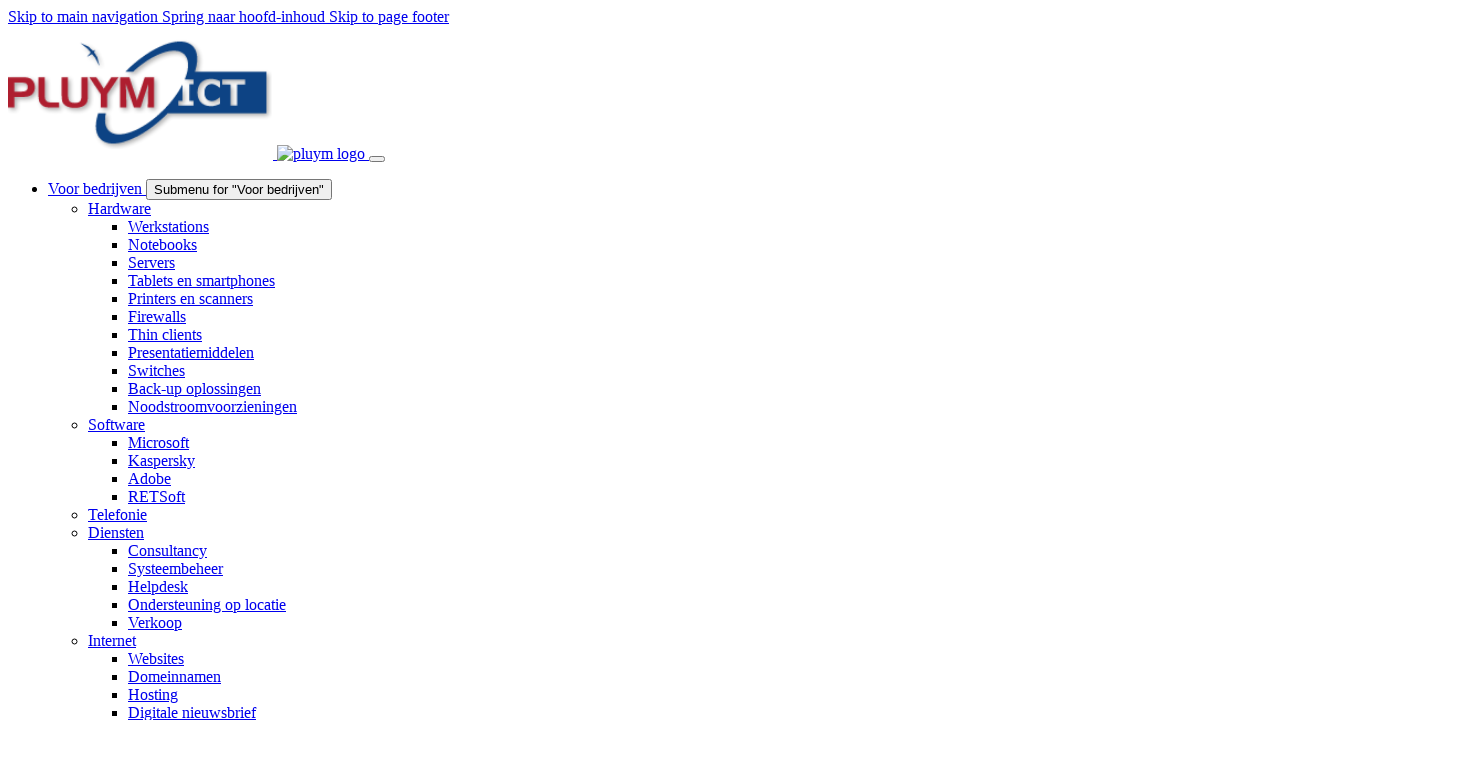

--- FILE ---
content_type: text/html; charset=utf-8
request_url: https://www.pluym.com/voor-particulieren/producten-van-apple
body_size: 7556
content:
<!DOCTYPE html>
<html lang="nl" dir="ltr" class="no-js">
<head>
    <meta charset="utf-8">

<!-- 
	Deze website is ontwikkeld door Pluym ICT
	  
	Drieschouwen Zuid 8, 4571 RW Axel, Nederland
	https://www.pluym.com | info@pluym.com

	This website is powered by TYPO3 - inspiring people to share!
	TYPO3 is a free open source Content Management Framework initially created by Kasper Skaarhoj and licensed under GNU/GPL.
	TYPO3 is copyright 1998-2026 of Kasper Skaarhoj. Extensions are copyright of their respective owners.
	Information and contribution at https://typo3.org/
-->

<link rel="icon" href="/fileadmin/template/images/favicon.png" type="image/png">
<title>Producten van Apple</title>
<meta name="generator" content="TYPO3 CMS">
<meta name="viewport" content="width=device-width, initial-scale=1, minimum-scale=1">
<meta name="robots" content="index,follow">
<meta name="description" content="Pluym ICT Axel">
<meta name="keywords" content="pluym,ict,axel,it,computers,netwerk,reseller,service">
<meta name="mobile-web-app-capable" content="no">
<meta name="google" content="notranslate">

<link rel="stylesheet" href="https://fonts.googleapis.com/css?display=swap&amp;family=Source Sans Pro:300,400,700" media="all">
<link rel="stylesheet" href="/typo3temp/assets/compressed/merged-1739bc572f5573e01366bfd37e8dd4df-b4d00c2c6f900001b05c0b4fc73e9f4a.css?1768833382" media="all">

<link rel="stylesheet" href="/typo3temp/assets/compressed/merged-f25b2c78169ce02d607113b543c84ecf-c2c6cd91fa88fe22cfbaef84c16c2ea6.css?1769075513" media="all">



<script src="//code.jquery.com/jquery-3.7.1.min.js" type="text/javascript" integrity="sha512-v2CJ7UaYy4JwqLDIrZUI/4hqeoQieOmAZNXBeQyjo21dadnwR+8ZaIJVT8EE2iyI61OV8e6M8PP2/4hpQINQ/g==" crossorigin="anonymous"></script>
<script>window.jQuery || document.write('<script src="/typo3conf/ext/lib_jquery/Resources/Public/Vendor/jQuery/jquery-3.7.1.min.js" type="text/javascript"><\/script>')</script>


<script src="/typo3temp/assets/compressed/merged-962465453b8ab2335ea25503df064620-638f71c8a410490a88455bb5cb253485.js?1768833382"></script>



            <!-- Google Analytics -->
            <script async src="https://www.googletagmanager.com/gtag/js?id=G-8NS0Q18TWJ"></script>
            <script>
                window.dataLayer = window.dataLayer || [];
                function gtag(){dataLayer.push(arguments);}
                gtag('js', new Date());

                gtag('config', 'G-8NS0Q18TWJ');
            </script>
            <!-- Google Analytics End -->
<link rel="canonical" href="https://www.pluym.com/voor-particulieren/producten-van-apple">

</head>
<body id="p300" class="page-300 pagelevel-2 language-0 backendlayout-subnavigation_left layout-default">

<div id="top"></div>
<div class="body-bg body-bg-top">

    



    

<div id="cookieconsent">
    <span data-cookieconsent-setting="cookie.expiryDays" data-cookieconsent-value="365"></span>
    <span data-cookieconsent-setting="content.header" data-cookieconsent-value="Deze website gebruikt cookies!"></span>
    <span data-cookieconsent-setting="content.message" data-cookieconsent-value="Deze website gebruikt cookies om u te verzekeren van de beste ervaring van onze website."></span>
    <span data-cookieconsent-setting="content.dismiss" data-cookieconsent-value="Begrepen!"></span>
    <span data-cookieconsent-setting="content.allow" data-cookieconsent-value="Cookies toestaan"></span>
    <span data-cookieconsent-setting="content.deny" data-cookieconsent-value="Afwijzen"></span>
    <span data-cookieconsent-setting="content.link" data-cookieconsent-value="Meer informatie"></span>
    <span data-cookieconsent-setting="content.href" data-cookieconsent-value="/ons-bedrijf/cookieverklaring"></span>
    <span data-cookieconsent-setting="layout" data-cookieconsent-value="basic"></span>
    <span data-cookieconsent-setting="type" data-cookieconsent-value="info"></span>
    <span data-cookieconsent-setting="position" data-cookieconsent-value="bottom"></span>
    <span data-cookieconsent-setting="revokable" data-cookieconsent-value="1"></span>
    <span data-cookieconsent-setting="static" data-cookieconsent-value=""></span>
    <span data-cookieconsent-setting="location" data-cookieconsent-value=""></span>
    <span data-cookieconsent-setting="law.countryCode" data-cookieconsent-value=""></span>
    <span data-cookieconsent-setting="law.regionalLaw" data-cookieconsent-value="1"></span>
</div>



    

    
        <a class="visually-hidden-focusable page-skip-link" href="#mainnavigation">
            <span>Skip to main navigation</span>
        </a>
    
        <a class="visually-hidden-focusable page-skip-link" href="#page-content">
            <span>Spring naar hoofd-inhoud</span>
        </a>
    
        <a class="visually-hidden-focusable page-skip-link" href="#page-footer">
            <span>Skip to page footer</span>
        </a>
    




    




<header id="page-header" class="bp-page-header navbar navbar-mainnavigation navbar-default navbar-has-image navbar-top navbar-fixed-top">
    <div class="container container-mainnavigation">
        
<a class="navbar-brand navbar-brand-image" href="/welkom">
    
            <img class="navbar-brand-logo-normal" src="/fileadmin/weblogo.png" alt="pluym logo" height="133px" width="265px">
            
                <img class="navbar-brand-logo-inverted" src="/typo3conf/ext/bootstrap_package/Resources/Public/Images/BootstrapPackageInverted.svg" alt="pluym logo" height="133px" width="265px">
            
        
</a>


        
            
<button class="navbar-toggler collapsed" type="button" data-bs-toggle="collapse" data-bs-target="#mainnavigation" aria-controls="mainnavigation" aria-expanded="false" aria-label="Toggle navigation">
    <span class="navbar-toggler-icon"></span>
</button>


            <nav aria-label="Main navigation" id="mainnavigation" class="collapse navbar-collapse">
                



                

    <ul class="navbar-nav">
        
            

                    
                    
                        
                            
                        
                    
                        
                            
                        
                    
                        
                    
                        
                            
                        
                    
                        
                            
                        
                    
                    <li class="nav-item nav-style-mega">
                        <a
                            id="nav-item-248"
                            href="/voor-bedrijven"
                            class="nav-link nav-link-main"
                            
                            
                            aria-current="false"
                            >
                            
                            <span class="nav-link-text">
                                Voor bedrijven
                                
                            </span>
                        </a>
                        
                            <button
                                type="button"
                                id="nav-toggle-248"
                                class="nav-link nav-link-toggle"
                                data-bs-toggle="dropdown"
                                data-bs-display="static"
                                aria-haspopup="true"
                                aria-expanded="false"
                                >
                                <span class="nav-link-indicator" aria-hidden="true"></span>
                                <span class="nav-link-text visually-hidden">Submenu for "Voor bedrijven"</span>
                            </button>
                        
                        <div class="dropdown-menu dropdown-menu-mega">
                            
    
        <ul class="dropdown-nav" data-level="2">
            
            
                
                        <li class="nav-item">
                            <a class="nav-link nav-link-dropdown" href="/voor-bedrijven/hardware" title="Hardware">
                                
                                <span class="nav-link-text">
                                    Hardware
                                    
                                </span>
                            </a>
                            
    
        <ul class="dropdown-nav" data-level="3">
            
            
                
                        <li class="nav-item">
                            <a class="nav-link nav-link-dropdown" href="/voor-bedrijven/hardware/werkstations" title="Werkstations">
                                
                                <span class="nav-link-text">
                                    Werkstations
                                    
                                </span>
                            </a>
                            
    

                        </li>
                    
            
                
                        <li class="nav-item">
                            <a class="nav-link nav-link-dropdown" href="/voor-bedrijven/hardware/notebooks" title="Notebooks">
                                
                                <span class="nav-link-text">
                                    Notebooks
                                    
                                </span>
                            </a>
                            
    

                        </li>
                    
            
                
                        <li class="nav-item">
                            <a class="nav-link nav-link-dropdown" href="/voor-bedrijven/hardware/servers" title="Servers">
                                
                                <span class="nav-link-text">
                                    Servers
                                    
                                </span>
                            </a>
                            
    

                        </li>
                    
            
                
                        <li class="nav-item">
                            <a class="nav-link nav-link-dropdown" href="/voor-bedrijven/hardware/tablets-/-smartphones" title="Tablets en smartphones">
                                
                                <span class="nav-link-text">
                                    Tablets en smartphones
                                    
                                </span>
                            </a>
                            
    

                        </li>
                    
            
                
                        <li class="nav-item">
                            <a class="nav-link nav-link-dropdown" href="/voor-bedrijven/hardware/printers-en-multifunctionals" title="Printers en scanners">
                                
                                <span class="nav-link-text">
                                    Printers en scanners
                                    
                                </span>
                            </a>
                            
    

                        </li>
                    
            
                
                        <li class="nav-item">
                            <a class="nav-link nav-link-dropdown" href="/voor-bedrijven/hardware/firewalls" title="Firewalls">
                                
                                <span class="nav-link-text">
                                    Firewalls
                                    
                                </span>
                            </a>
                            
    

                        </li>
                    
            
                
                        <li class="nav-item">
                            <a class="nav-link nav-link-dropdown" href="/voor-bedrijven/hardware/thin-clients" title="Thin clients">
                                
                                <span class="nav-link-text">
                                    Thin clients
                                    
                                </span>
                            </a>
                            
    

                        </li>
                    
            
                
                        <li class="nav-item">
                            <a class="nav-link nav-link-dropdown" href="/voor-bedrijven/hardware/presentatiemiddelen" title="Presentatiemiddelen">
                                
                                <span class="nav-link-text">
                                    Presentatiemiddelen
                                    
                                </span>
                            </a>
                            
    

                        </li>
                    
            
                
                        <li class="nav-item">
                            <a class="nav-link nav-link-dropdown" href="/voor-bedrijven/hardware/switches" title="Switches">
                                
                                <span class="nav-link-text">
                                    Switches
                                    
                                </span>
                            </a>
                            
    

                        </li>
                    
            
                
                        <li class="nav-item">
                            <a class="nav-link nav-link-dropdown" href="/voor-bedrijven/hardware/back-up-oplossingen" title="Back-up oplossingen">
                                
                                <span class="nav-link-text">
                                    Back-up oplossingen
                                    
                                </span>
                            </a>
                            
    

                        </li>
                    
            
                
                        <li class="nav-item">
                            <a class="nav-link nav-link-dropdown" href="/voor-bedrijven/hardware/noodstroomvoorzieningen" title="Noodstroomvoorzieningen">
                                
                                <span class="nav-link-text">
                                    Noodstroomvoorzieningen
                                    
                                </span>
                            </a>
                            
    

                        </li>
                    
            
        </ul>
    

                        </li>
                    
            
                
                        <li class="nav-item">
                            <a class="nav-link nav-link-dropdown" href="/voor-bedrijven/software" title="Software">
                                
                                <span class="nav-link-text">
                                    Software
                                    
                                </span>
                            </a>
                            
    
        <ul class="dropdown-nav" data-level="3">
            
            
                
                        <li class="nav-item">
                            <a class="nav-link nav-link-dropdown" href="/voor-bedrijven/software/microsoft" title="Microsoft">
                                
                                <span class="nav-link-text">
                                    Microsoft
                                    
                                </span>
                            </a>
                            
    

                        </li>
                    
            
                
                        <li class="nav-item">
                            <a class="nav-link nav-link-dropdown" href="/voor-bedrijven/software/kaspersky" title="Kaspersky">
                                
                                <span class="nav-link-text">
                                    Kaspersky
                                    
                                </span>
                            </a>
                            
    

                        </li>
                    
            
                
                        <li class="nav-item">
                            <a class="nav-link nav-link-dropdown" href="/voor-bedrijven/software/adobe" title="Adobe">
                                
                                <span class="nav-link-text">
                                    Adobe
                                    
                                </span>
                            </a>
                            
    

                        </li>
                    
            
                
                        <li class="nav-item">
                            <a class="nav-link nav-link-dropdown" href="/voor-bedrijven/software/retsoft" title="RETSoft">
                                
                                <span class="nav-link-text">
                                    RETSoft
                                    
                                </span>
                            </a>
                            
    

                        </li>
                    
            
        </ul>
    

                        </li>
                    
            
                
                        <li class="nav-item">
                            <a class="nav-link nav-link-dropdown" href="/voor-bedrijven/telefonie" title="Telefonie">
                                
                                <span class="nav-link-text">
                                    Telefonie
                                    
                                </span>
                            </a>
                            
    

                        </li>
                    
            
                
                        <li class="nav-item">
                            <a class="nav-link nav-link-dropdown" href="/voor-bedrijven/diensten" title="Diensten">
                                
                                <span class="nav-link-text">
                                    Diensten
                                    
                                </span>
                            </a>
                            
    
        <ul class="dropdown-nav" data-level="3">
            
            
                
                        <li class="nav-item">
                            <a class="nav-link nav-link-dropdown" href="/voor-bedrijven/diensten/consultancy" title="Consultancy">
                                
                                <span class="nav-link-text">
                                    Consultancy
                                    
                                </span>
                            </a>
                            
    

                        </li>
                    
            
                
                        <li class="nav-item">
                            <a class="nav-link nav-link-dropdown" href="/voor-bedrijven/diensten/systeembeheer" title="Systeembeheer">
                                
                                <span class="nav-link-text">
                                    Systeembeheer
                                    
                                </span>
                            </a>
                            
    

                        </li>
                    
            
                
                        <li class="nav-item">
                            <a class="nav-link nav-link-dropdown" href="/voor-bedrijven/diensten/helpdesk" title="Helpdesk">
                                
                                <span class="nav-link-text">
                                    Helpdesk
                                    
                                </span>
                            </a>
                            
    

                        </li>
                    
            
                
                        <li class="nav-item">
                            <a class="nav-link nav-link-dropdown" href="/voor-bedrijven/diensten/ondersteuning-op-lokatie" title="Ondersteuning op locatie">
                                
                                <span class="nav-link-text">
                                    Ondersteuning op locatie
                                    
                                </span>
                            </a>
                            
    

                        </li>
                    
            
                
                        <li class="nav-item">
                            <a class="nav-link nav-link-dropdown" href="/voor-bedrijven/diensten/verkoop" title="Verkoop">
                                
                                <span class="nav-link-text">
                                    Verkoop
                                    
                                </span>
                            </a>
                            
    

                        </li>
                    
            
        </ul>
    

                        </li>
                    
            
                
                        <li class="nav-item">
                            <a class="nav-link nav-link-dropdown" href="/voor-bedrijven/internet" title="Internet">
                                
                                <span class="nav-link-text">
                                    Internet
                                    
                                </span>
                            </a>
                            
    
        <ul class="dropdown-nav" data-level="3">
            
            
                
                        <li class="nav-item">
                            <a class="nav-link nav-link-dropdown" href="/voor-bedrijven/internet/websites" title="Websites">
                                
                                <span class="nav-link-text">
                                    Websites
                                    
                                </span>
                            </a>
                            
    

                        </li>
                    
            
                
                        <li class="nav-item">
                            <a class="nav-link nav-link-dropdown" href="/voor-bedrijven/internet/domeinnamen" title="Domeinnamen">
                                
                                <span class="nav-link-text">
                                    Domeinnamen
                                    
                                </span>
                            </a>
                            
    

                        </li>
                    
            
                
                        <li class="nav-item">
                            <a class="nav-link nav-link-dropdown" href="/voor-bedrijven/internet/hosting" title="Hosting">
                                
                                <span class="nav-link-text">
                                    Hosting
                                    
                                </span>
                            </a>
                            
    

                        </li>
                    
            
                
                        <li class="nav-item">
                            <a class="nav-link nav-link-dropdown" href="/voor-bedrijven/internet/digitale-nieuwsbrief" title="Digitale nieuwsbrief">
                                
                                <span class="nav-link-text">
                                    Digitale nieuwsbrief
                                    
                                </span>
                            </a>
                            
    

                        </li>
                    
            
                
                        <li class="nav-item">
                            <a class="nav-link nav-link-dropdown" href="/voor-bedrijven/internet/verbindingen" title="Verbindingen">
                                
                                <span class="nav-link-text">
                                    Verbindingen
                                    
                                </span>
                            </a>
                            
    

                        </li>
                    
            
                
                        <li class="nav-item">
                            <a class="nav-link nav-link-dropdown" href="/voor-bedrijven/internet/spam-bestrijding" title="Spam bestrijding">
                                
                                <span class="nav-link-text">
                                    Spam bestrijding
                                    
                                </span>
                            </a>
                            
    

                        </li>
                    
            
                
                        <li class="nav-item">
                            <a class="nav-link nav-link-dropdown" href="/voor-bedrijven/internet/online-back-up" title="Online back-up">
                                
                                <span class="nav-link-text">
                                    Online back-up
                                    
                                </span>
                            </a>
                            
    

                        </li>
                    
            
                
                        <li class="nav-item">
                            <a class="nav-link nav-link-dropdown" href="/voor-bedrijven/internet/online-werkplek" title="Online werkplek">
                                
                                <span class="nav-link-text">
                                    Online werkplek
                                    
                                </span>
                            </a>
                            
    

                        </li>
                    
            
        </ul>
    

                        </li>
                    
            
        </ul>
    




                        </div>
                    </li>

                
        
            

                    
                    
                        
                    
                        
                    
                        
                    
                        
                    
                        
                    
                        
                            
                        
                    
                    <li class="nav-item nav-style-mega">
                        <a
                            id="nav-item-291"
                            href="/voor-particulieren"
                            class="nav-link nav-link-main active"
                            
                            
                            aria-current="false"
                            >
                            
                            <span class="nav-link-text">
                                Voor particulieren
                                
                            </span>
                        </a>
                        
                            <button
                                type="button"
                                id="nav-toggle-291"
                                class="nav-link nav-link-toggle"
                                data-bs-toggle="dropdown"
                                data-bs-display="static"
                                aria-haspopup="true"
                                aria-expanded="false"
                                >
                                <span class="nav-link-indicator" aria-hidden="true"></span>
                                <span class="nav-link-text visually-hidden">Submenu for "Voor particulieren"</span>
                            </button>
                        
                        <div class="dropdown-menu dropdown-menu-mega">
                            
    
        <ul class="dropdown-nav" data-level="2">
            
            
                
                        <li class="nav-item">
                            <a class="nav-link nav-link-dropdown" href="/voor-particulieren/computers-van-pluym-ict" title="Computers van Pluym ICT">
                                
                                <span class="nav-link-text">
                                    Computers van Pluym ICT
                                    
                                </span>
                            </a>
                            
    

                        </li>
                    
            
                
                        <li class="nav-item">
                            <a class="nav-link nav-link-dropdown" href="/voor-particulieren/notebooks-van-dynabook" title="Laptops van Asus">
                                
                                <span class="nav-link-text">
                                    Laptops van Asus
                                    
                                </span>
                            </a>
                            
    

                        </li>
                    
            
                
                        <li class="nav-item">
                            <a class="nav-link nav-link-dropdown active" href="/voor-particulieren/producten-van-apple" title="Producten van Apple">
                                
                                <span class="nav-link-text">
                                    Producten van Apple
                                     <span class="visually-hidden">(current)</span>
                                </span>
                            </a>
                            
    

                        </li>
                    
            
                
                        <li class="nav-item">
                            <a class="nav-link nav-link-dropdown" href="/voor-particulieren/randapparatuur" title="Randapparatuur">
                                
                                <span class="nav-link-text">
                                    Randapparatuur
                                    
                                </span>
                            </a>
                            
    

                        </li>
                    
            
                
                        <li class="nav-item">
                            <a class="nav-link nav-link-dropdown" href="/voor-particulieren/software" title="Software">
                                
                                <span class="nav-link-text">
                                    Software
                                    
                                </span>
                            </a>
                            
    

                        </li>
                    
            
                
                        <li class="nav-item">
                            <a class="nav-link nav-link-dropdown" href="/voor-particulieren/ondersteuning" title="Ondersteuning">
                                
                                <span class="nav-link-text">
                                    Ondersteuning
                                    
                                </span>
                            </a>
                            
    
        <ul class="dropdown-nav" data-level="3">
            
            
                
                        <li class="nav-item">
                            <a class="nav-link nav-link-dropdown" href="/voor-particulieren/ondersteuning/helpdesk" title="Helpdesk">
                                
                                <span class="nav-link-text">
                                    Helpdesk
                                    
                                </span>
                            </a>
                            
    

                        </li>
                    
            
                
                        <li class="nav-item">
                            <a class="nav-link nav-link-dropdown" href="/voor-particulieren/ondersteuning/reparaties" title="Reparaties">
                                
                                <span class="nav-link-text">
                                    Reparaties
                                    
                                </span>
                            </a>
                            
    

                        </li>
                    
            
                
                        <li class="nav-item">
                            <a class="nav-link nav-link-dropdown" href="/voor-particulieren/ondersteuning/virus-bestrijding" title="Virusbestrijding">
                                
                                <span class="nav-link-text">
                                    Virusbestrijding
                                    
                                </span>
                            </a>
                            
    

                        </li>
                    
            
                
                        <li class="nav-item">
                            <a class="nav-link nav-link-dropdown" href="/voor-particulieren/ondersteuning/onderhoud" title="Onderhoud">
                                
                                <span class="nav-link-text">
                                    Onderhoud
                                    
                                </span>
                            </a>
                            
    

                        </li>
                    
            
        </ul>
    

                        </li>
                    
            
        </ul>
    




                        </div>
                    </li>

                
        
            

                    
                    
                        
                    
                        
                            
                        
                    
                        
                    
                        
                    
                        
                    
                        
                    
                        
                    
                    <li class="nav-item nav-style-mega">
                        <a
                            id="nav-item-302"
                            href="/ons-bedrijf"
                            class="nav-link nav-link-main"
                            
                            
                            aria-current="false"
                            >
                            
                            <span class="nav-link-text">
                                Ons bedrijf
                                
                            </span>
                        </a>
                        
                            <button
                                type="button"
                                id="nav-toggle-302"
                                class="nav-link nav-link-toggle"
                                data-bs-toggle="dropdown"
                                data-bs-display="static"
                                aria-haspopup="true"
                                aria-expanded="false"
                                >
                                <span class="nav-link-indicator" aria-hidden="true"></span>
                                <span class="nav-link-text visually-hidden">Submenu for "Ons bedrijf"</span>
                            </button>
                        
                        <div class="dropdown-menu dropdown-menu-mega">
                            
    
        <ul class="dropdown-nav" data-level="2">
            
            
                
                        <li class="nav-item">
                            <a class="nav-link nav-link-dropdown" href="/ons-bedrijf/contact" title="Contact">
                                
                                <span class="nav-link-text">
                                    Contact
                                    
                                </span>
                            </a>
                            
    

                        </li>
                    
            
                
                        <li class="nav-item">
                            <a class="nav-link nav-link-dropdown" href="/ons-bedrijf/milieu-/-mvo" title="MVO">
                                
                                <span class="nav-link-text">
                                    MVO
                                    
                                </span>
                            </a>
                            
    
        <ul class="dropdown-nav" data-level="3">
            
            
                
                        <li class="nav-item">
                            <a class="nav-link nav-link-dropdown" href="/ons-bedrijf/milieu-/-mvo/papier-met-fsc-keurmerk" title="Papier met FSC-keurmerk">
                                
                                <span class="nav-link-text">
                                    Papier met FSC-keurmerk
                                    
                                </span>
                            </a>
                            
    

                        </li>
                    
            
                
                        <li class="nav-item">
                            <a class="nav-link nav-link-dropdown" href="/ons-bedrijf/milieu-/-mvo/inzamelen-lege-cartridges" title="Inzamelen lege cartridges">
                                
                                <span class="nav-link-text">
                                    Inzamelen lege cartridges
                                    
                                </span>
                            </a>
                            
    

                        </li>
                    
            
                
                        <li class="nav-item">
                            <a class="nav-link nav-link-dropdown" href="/ons-bedrijf/milieu-/-mvo/inzamelen-lege-batterijen" title="Inzamelen lege batterijen">
                                
                                <span class="nav-link-text">
                                    Inzamelen lege batterijen
                                    
                                </span>
                            </a>
                            
    

                        </li>
                    
            
                
                        <li class="nav-item">
                            <a class="nav-link nav-link-dropdown" href="/ons-bedrijf/milieu-/-mvo/duurzame-energie" title="Duurzame energie">
                                
                                <span class="nav-link-text">
                                    Duurzame energie
                                    
                                </span>
                            </a>
                            
    

                        </li>
                    
            
                
                        <li class="nav-item">
                            <a class="nav-link nav-link-dropdown" href="/ons-bedrijf/milieu-/-mvo/hergebruik-oude-apparatuur" title="Hergebruik oude apparatuur">
                                
                                <span class="nav-link-text">
                                    Hergebruik oude apparatuur
                                    
                                </span>
                            </a>
                            
    

                        </li>
                    
            
        </ul>
    

                        </li>
                    
            
                
                        <li class="nav-item">
                            <a class="nav-link nav-link-dropdown" href="/ons-bedrijf/garantie" title="Garantie">
                                
                                <span class="nav-link-text">
                                    Garantie
                                    
                                </span>
                            </a>
                            
    

                        </li>
                    
            
                
                        <li class="nav-item">
                            <a class="nav-link nav-link-dropdown" href="/ons-bedrijf/algemene-voorwaarden" title="Algemene voorwaarden">
                                
                                <span class="nav-link-text">
                                    Algemene voorwaarden
                                    
                                </span>
                            </a>
                            
    

                        </li>
                    
            
                
                        <li class="nav-item">
                            <a class="nav-link nav-link-dropdown" href="/ons-bedrijf/disclaimer" title="Disclaimer">
                                
                                <span class="nav-link-text">
                                    Disclaimer
                                    
                                </span>
                            </a>
                            
    

                        </li>
                    
            
                
                        <li class="nav-item">
                            <a class="nav-link nav-link-dropdown" href="/ons-bedrijf/cookieverklaring" title="Cookieverklaring">
                                
                                <span class="nav-link-text">
                                    Cookieverklaring
                                    
                                </span>
                            </a>
                            
    

                        </li>
                    
            
                
                        <li class="nav-item">
                            <a class="nav-link nav-link-dropdown" href="/ons-bedrijf/privacyverklaring" title="Privacyverklaring">
                                
                                <span class="nav-link-text">
                                    Privacyverklaring
                                    
                                </span>
                            </a>
                            
    

                        </li>
                    
            
        </ul>
    




                        </div>
                    </li>

                
        
            

                    
                    
                        
                    
                        
                    
                        
                    
                        
                    
                    <li class="nav-item nav-style-simple">
                        <a
                            id="nav-item-329"
                            href="/service"
                            class="nav-link nav-link-main"
                            
                            
                            aria-current="false"
                            >
                            
                            <span class="nav-link-text">
                                Servicepagina&#039;s
                                
                            </span>
                        </a>
                        
                            <button
                                type="button"
                                id="nav-toggle-329"
                                class="nav-link nav-link-toggle"
                                data-bs-toggle="dropdown"
                                data-bs-display="static"
                                aria-haspopup="true"
                                aria-expanded="false"
                                >
                                <span class="nav-link-indicator" aria-hidden="true"></span>
                                <span class="nav-link-text visually-hidden">Submenu for "Servicepagina&#039;s"</span>
                            </button>
                        
                        <div class="dropdown-menu dropdown-menu-simple">
                            
    
        <ul class="dropdown-nav" data-level="2">
            
            
                
                        <li class="nav-item">
                            <a class="nav-link nav-link-dropdown" href="/service/hulp-op-afstand" title="Hulp op Afstand">
                                
                                <span class="nav-link-text">
                                    Hulp op Afstand
                                    
                                </span>
                            </a>
                            
    

                        </li>
                    
            
                
                        <li class="nav-item">
                            <a class="nav-link nav-link-dropdown" href="/service/domeinnaam-controleren" title="Domeinnaam controleren">
                                
                                <span class="nav-link-text">
                                    Domeinnaam controleren
                                    
                                </span>
                            </a>
                            
    

                        </li>
                    
            
                
                        <li class="nav-item">
                            <a class="nav-link nav-link-dropdown" href="/service/internet-ip-adres" title="Internet IP adres">
                                
                                <span class="nav-link-text">
                                    Internet IP adres
                                    
                                </span>
                            </a>
                            
    

                        </li>
                    
            
                
                        <li class="nav-item">
                            <a class="nav-link nav-link-dropdown" href="/service/garantie-registratie" title="Garantie registratie">
                                
                                <span class="nav-link-text">
                                    Garantie registratie
                                    
                                </span>
                            </a>
                            
    

                        </li>
                    
            
        </ul>
    




                        </div>
                    </li>

                
        
    </ul>



                



            </nav>
        
    </div>
</header>



    

    


    
    
        <nav class="breadcrumb-section" aria-label="Breadcrumb">
            <div class="container">
                <p class="visually-hidden" id="breadcrumb">U ben hier:</p>
                <ol class="breadcrumb">
                    
                        
                        
                        <li class="breadcrumb-item">
                            
                                    <a class="breadcrumb-link" href="/welkom" target="_blank" rel="noopener noreferrer" title="Pluym ICT">
                                        
    <span class="breadcrumb-link-title">
        
        <span class="breadcrumb-text">Pluym ICT</span>
    </span>

                                    </a>
                                
                        </li>
                    
                        
                        
                        <li class="breadcrumb-item">
                            
                                    <a class="breadcrumb-link" href="/voor-particulieren" title="Voor particulieren">
                                        
    <span class="breadcrumb-link-title">
        
        <span class="breadcrumb-text">Voor particulieren</span>
    </span>

                                    </a>
                                
                        </li>
                    
                        
                        
                            
                        
                        <li class="breadcrumb-item active" aria-current="page">
                            
                                    
    <span class="breadcrumb-link-title">
        
        <span class="breadcrumb-text">Producten van Apple</span>
    </span>

                                
                        </li>
                    
                    
                </ol>
            </div>
        </nav>
    




    <main id="page-content" class="bp-page-content main-section">
        <!--TYPO3SEARCH_begin-->
        

    

    <div class="section section-default">
        <div class="container">
            <div class="section-row">
                <div class="section-column maincontent-wrap">
                    




    





        <div id="c851" class=" frame frame-default frame-type-header frame-layout-default frame-size-default frame-height-default frame-background-none frame-space-before-none frame-space-after-none frame-no-backgroundimage">
            <div class="frame-group-container">
                <div class="frame-group-inner">
                    



                    <div class="frame-container frame-container-default">
                        <div class="frame-inner">
                            
    
    



    

    
        <div class="frame-header">
            

    
            
                

    
            <h2 class="element-header  ">
                <span>Apple ook verkrijgbaar in Axel</span>
            </h2>
        



            
        



            



            



        </div>
    



    
    



    




                        </div>
                    </div>
                </div>
            </div>
        </div>

    







    





        <div id="c726" class=" frame frame-default frame-type-image frame-layout-default frame-size-default frame-height-default frame-background-none frame-space-before-none frame-space-after-none frame-no-backgroundimage">
            <div class="frame-group-container">
                <div class="frame-group-inner">
                    



                    <div class="frame-container frame-container-default">
                        <div class="frame-inner">
                            
    
    



    

    



    

    


    
    
    

    <div class="gallery-row">
        
            <div class="gallery-item gallery-item-size-1">
                




        
<figure class="image">
    
            
                    
<picture>
    
        
        
        
        
            
            
            
                
                
                    
                    
                    
                    
                            
                        
                    
                
            
            <source data-variant="default" data-maxwidth="1410" media="(min-width: 1200px)" srcset="/fileadmin/_processed_/0/3/csm_Business_iMac_MacBook_Pro_16-in_iPad_Pro_12_9-in_iPhone_11_Pro_Max_iPhone_11_Pro_Apple_Watch_Series_5_US-EN_SCREEN_01_4870ddd356.png 1x">
        
    
        
        
        
        
            
            
            
                
                
                    
                    
                    
                    
                            
                        
                    
                
            
            <source data-variant="xlarge" data-maxwidth="795" media="(min-width: 1200px)" srcset="/fileadmin/_processed_/0/3/csm_Business_iMac_MacBook_Pro_16-in_iPad_Pro_12_9-in_iPhone_11_Pro_Max_iPhone_11_Pro_Apple_Watch_Series_5_US-EN_SCREEN_01_35010e95df.png 1x">
        
    
        
        
        
        
            
            
            
                
                
                    
                    
                    
                    
                            
                        
                    
                
            
            <source data-variant="large" data-maxwidth="1410" media="(min-width: 992px)" srcset="/fileadmin/_processed_/0/3/csm_Business_iMac_MacBook_Pro_16-in_iPad_Pro_12_9-in_iPhone_11_Pro_Max_iPhone_11_Pro_Apple_Watch_Series_5_US-EN_SCREEN_01_4870ddd356.png 1x">
        
    
        
        
        
        
            
            
            
                
                
                    
                    
                    
                    
                            
                        
                    
                
            
            <source data-variant="medium" data-maxwidth="1920" media="(min-width: 768px)" srcset="/fileadmin/_processed_/0/3/csm_Business_iMac_MacBook_Pro_16-in_iPad_Pro_12_9-in_iPhone_11_Pro_Max_iPhone_11_Pro_Apple_Watch_Series_5_US-EN_SCREEN_01_25199c1afe.png 1x">
        
    
        
        
        
        
            
            
            
                
                
                    
                    
                    
                    
                            
                        
                    
                
            
            <source data-variant="small" data-maxwidth="1920" media="(min-width: 576px)" srcset="/fileadmin/_processed_/0/3/csm_Business_iMac_MacBook_Pro_16-in_iPad_Pro_12_9-in_iPhone_11_Pro_Max_iPhone_11_Pro_Apple_Watch_Series_5_US-EN_SCREEN_01_25199c1afe.png 1x">
        
    
        
        
        
        
            
            
            
                
                
                    
                    
                    
                    
                            
                        
                    
                
            
            <source data-variant="extrasmall" data-maxwidth="1920"  srcset="/fileadmin/_processed_/0/3/csm_Business_iMac_MacBook_Pro_16-in_iPad_Pro_12_9-in_iPhone_11_Pro_Max_iPhone_11_Pro_Apple_Watch_Series_5_US-EN_SCREEN_01_25199c1afe.png 1x">
        
    
    
    
    
    
            
        
    
    
    <img loading="lazy" src="/fileadmin/_processed_/0/3/csm_Business_iMac_MacBook_Pro_16-in_iPad_Pro_12_9-in_iPhone_11_Pro_Max_iPhone_11_Pro_Apple_Watch_Series_5_US-EN_SCREEN_01_95b300d98a.png" width="1410" height="643" title="" alt="">
</picture>


                
        
    
</figure>


    


            </div>
        
    </div>






    



    




                        </div>
                    </div>
                </div>
            </div>
        </div>

    







    





        <div id="c878" class=" frame frame-default frame-type-text frame-layout-default frame-size-default frame-height-default frame-background-none frame-space-before-none frame-space-after-none frame-no-backgroundimage">
            <div class="frame-group-container">
                <div class="frame-group-inner">
                    



                    <div class="frame-container frame-container-default">
                        <div class="frame-inner">
                            
    
    



    

    



    

    <p>Producten van Apple werden in het verleden vooral professioneel gebruikt in de wereld van de grafische en audiovisuele beroepen. Vanwege hun strakke en mooie design, gebruiksvriendelijkheid, stabiliteit en verminderde kans op virussen wint Apple ook bij een snel groeiende groep particulieren aan populariteit.</p>
<p>Vooral na de introductie van de iPhone en de iPad rijst de ster van Apple en krijgen wij ook meer vraag naar producten van Apple en vragen over ondersteuning van Apple-producten. Want een Apple heeft een bepaalde status, maar heeft af en toe ook enige uitleg en service nodig.</p>
<p>Sinds kort bieden wij niet alleen onze kennis en service aan gebruikers van Apple-producten aan, maar leveren wij als eerste in Zeeuws-Vlaanderen Apple systemen. Dus bent u op zoek naar een&nbsp;iMac, MacBook, Watch, iPad, iPhone of accessoires van Apple, dan kunt u ook bij ons terecht.</p>
<p>Zoals u van ons mag verwachten gaan we in onze dienstverlening ook bij Apple weer een stapje verder. Ben u wel gevallen voor het mooie design van Apple, maar werkt u liever niet met het macOS&nbsp;besturingssysteem? Geen probleem, wij kunnen elke Apple computer, met een Intel processor,&nbsp;voorzien van Windows. Zelfs een combinatie van beide besturingssystemen is mogelijk.</p>


    



    




                        </div>
                    </div>
                </div>
            </div>
        </div>

    



                </div>
                <div class="section-column subnav-wrap">
                    

    <!--TYPO3SEARCH_end-->
    <nav aria-label="Subnavigation" class="frame frame-type-subnavigation frame-background-none frame-no-backgroundimage frame-space-before-none frame-space-after-none">
        <div class="frame-container">
            <div class="frame-inner">
                
    
        <ul class="subnav-nav">
            
                
                        <li class="subnav-item">
                            <a href="/voor-particulieren/computers-van-pluym-ict" id="subnav-item-301" class="subnav-link" title="Computers van Pluym ICT">
                                
                                <span class="subnav-link-text">Computers van Pluym ICT</span>
                            </a>
                            
                        </li>
                    
            
                
                        <li class="subnav-item">
                            <a href="/voor-particulieren/notebooks-van-dynabook" id="subnav-item-299" class="subnav-link" title="Laptops van Asus">
                                
                                <span class="subnav-link-text">Laptops van Asus</span>
                            </a>
                            
                        </li>
                    
            
                
                        <li class="subnav-item active">
                            <a href="/voor-particulieren/producten-van-apple" id="subnav-item-300" class="subnav-link" title="Producten van Apple">
                                
                                <span class="subnav-link-text">Producten van Apple <span class="visually-hidden">(current)</span></span>
                            </a>
                            
                        </li>
                    
            
                
                        <li class="subnav-item">
                            <a href="/voor-particulieren/randapparatuur" id="subnav-item-298" class="subnav-link" title="Randapparatuur">
                                
                                <span class="subnav-link-text">Randapparatuur</span>
                            </a>
                            
                        </li>
                    
            
                
                        <li class="subnav-item">
                            <a href="/voor-particulieren/software" id="subnav-item-297" class="subnav-link" title="Software">
                                
                                <span class="subnav-link-text">Software</span>
                            </a>
                            
                        </li>
                    
            
                
                        <li class="subnav-item">
                            <a href="/voor-particulieren/ondersteuning" id="subnav-item-292" class="subnav-link" title="Ondersteuning">
                                
                                <span class="subnav-link-text">Ondersteuning</span>
                            </a>
                            
                        </li>
                    
            
        </ul>
    

            </div>
        </div>
    </nav>
    <!--TYPO3SEARCH_begin-->




                </div>
            </div>
        </div>
    </div>

    


        <!--TYPO3SEARCH_end-->
    </main>

    <footer id="page-footer" class="bp-page-footer">
        



        

    
<section class="section footer-section footer-section-content">
    <div class="container">
        <div class="section-row">
            <div class="section-column footer-section-content-column footer-section-content-column-left">
                




    





        <div id="c847" class=" frame frame-default frame-type-ke_search_pi1 frame-layout-default frame-size-default frame-height-default frame-background-none frame-space-before-none frame-space-after-none frame-no-backgroundimage">
            <div class="frame-group-container">
                <div class="frame-group-inner">
                    



                    <div class="frame-container frame-container-default">
                        <div class="frame-inner">
                            
    
    



    

    
        <div class="frame-header">
            

    
            <h5 class="element-header  ">
                <span>Zoeken</span>
            </h5>
        



            



            



        </div>
    



    

    
    <div class="tx-kesearch-pi1">
	
	<form method="get" id="form_kesearch_pi1" name="form_kesearch_pi1"  action="/welkom/zoeken">
		
		

		<fieldset class="kesearch_searchbox">
			
			
			

			<div class="kesearchbox">
				<input type="search" id="ke_search_sword" name="tx_kesearch_pi1[sword]" value="" placeholder="Je zoekterm"  minlength="4" />
				<div class="clearer">&nbsp;</div>
			</div>

			
				<input id="kesearchpagenumber" type="hidden" name="tx_kesearch_pi1[page]" value="1" />
			
			<input id="resetFilters" type="hidden" name="tx_kesearch_pi1[resetFilters]" value="0" />
            
			

			

			<span class="resetbutt"><a href="/welkom/zoeken" class="resetButton"><span>Opnieuw instellen</span></a></span>
			<span class="submitbutt"><input type="submit" value="Zoek" /></span>
		</fieldset>
	</form>

</div>



    



    




                        </div>
                    </div>
                </div>
            </div>
        </div>

    



            </div>
            <div class="section-column footer-section-content-column footer-section-content-column-middle">
                




    





        <div id="c717" class=" frame frame-default frame-type-menu_subpages frame-layout-default frame-size-default frame-height-default frame-background-none frame-space-before-none frame-space-after-none frame-no-backgroundimage">
            <div class="frame-group-container">
                <div class="frame-group-inner">
                    



                    <div class="frame-container frame-container-default">
                        <div class="frame-inner">
                            
    
    



    

    
        <div class="frame-header">
            

    
            <h5 class="element-header  ">
                <span>Direct naar:</span>
            </h5>
        



            



            



        </div>
    



    

    
        



        

    
        <ul>
            
                <li>
                    <a href="/voor-particulieren/computers-van-pluym-ict" title="Computers van Pluym ICT">Computers van Pluym ICT</a>
                    

    


                </li>
            
                <li>
                    <a href="/voor-particulieren/notebooks-van-dynabook" title="Laptops van Asus">Laptops van Asus</a>
                    

    


                </li>
            
                <li>
                    <a href="/voor-particulieren/producten-van-apple" title="Producten van Apple">Producten van Apple</a>
                    

    


                </li>
            
                <li>
                    <a href="/voor-particulieren/randapparatuur" title="Randapparatuur">Randapparatuur</a>
                    

    


                </li>
            
                <li>
                    <a href="/voor-particulieren/software" title="Software">Software</a>
                    

    


                </li>
            
                <li>
                    <a href="/voor-particulieren/ondersteuning" title="Ondersteuning">Ondersteuning</a>
                    

    


                </li>
            
        </ul>
    


    


    



    




                        </div>
                    </div>
                </div>
            </div>
        </div>

    



            </div>
            <div class="section-column footer-section-content-column footer-section-content-column-right">
                




    





        <div id="c542" class=" frame frame-default frame-type-text frame-layout-default frame-size-default frame-height-default frame-background-none frame-space-before-none frame-space-after-none frame-no-backgroundimage">
            <div class="frame-group-container">
                <div class="frame-group-inner">
                    



                    <div class="frame-container frame-container-default">
                        <div class="frame-inner">
                            
    
    



    

    
        <div class="frame-header">
            

    
            <h5 class="element-header  ">
                <span>Bereik ons via</span>
            </h5>
        



            



            



        </div>
    



    

    <h3><a href="tel://0031115533000" target="_blank" rel="noreferrer">0115 533000</a></h3>
<h3><a href="#" data-mailto-token="ocknvq,kphqBrnwao0eqo" data-mailto-vector="2">info@pluym.com</a></h3>
<h3>&nbsp;</h3>


    



    




                        </div>
                    </div>
                </div>
            </div>
        </div>

    



            </div>
        </div>
    </div>
</section>




        

    <section class="section footer-section footer-section-meta">
        <div class="frame frame-background-none frame-space-before-none frame-space-after-none">
            <div class="frame-group-container">
                <div class="frame-group-inner">
                    <div class="frame-container frame-container-default">
                        <div class="frame-inner">
                            
                                <div class="footer-menu-section footer-menu-section-has-navigation">
                                    
                                        <div class="footer-navigation">
                                            

    
        
    
    



                                        </div>
                                    
                                    
                                </div>
                            
                            
                                <div class="footer-info-section">
                                    
                                        <div class="footer-meta">
                                            



                                        </div>
                                    
                                    
                                    
                                        <div class="footer-copyright">
                                            
<p><sub>Realisatie <a href="http://www.pluym.com/websites" target="_blank">Pluym ICT</a></sub></p>


                                        </div>
                                    
                                    
                                        <div class="footer-sociallinks">
                                            

    <div class="sociallinks">
        <ul class="sociallinks-list">
            
                
            
                
            
                
            
                
            
                
            
                
            
                
                    <li class="sociallinks-item sociallinks-item-linkedin" title="LinkedIn">
                        <a class="sociallinks-link sociallinks-link-linkedin" href="https://nl.linkedin.com/company/pluym-ict" title="LinkedIn" rel="noopener" target="_blank">
                            <span class="sociallinks-link-icon bootstrappackageicon bootstrappackageicon-linkedin" aria-hidden="true"></span>
                            <span class="sociallinks-link-label">LinkedIn</span>
                        </a>
                    </li>
                
            
                
            
                
            
                
            
                
            
                
            
                
            
                
            
                
            
                
                    <li class="sociallinks-item sociallinks-item-x" title="X">
                        <a class="sociallinks-link sociallinks-link-x" href="https://x.com/pluymict" title="X" rel="noopener" target="_blank">
                            <span class="sociallinks-link-icon bootstrappackageicon bootstrappackageicon-x" aria-hidden="true"></span>
                            <span class="sociallinks-link-label">X</span>
                        </a>
                    </li>
                
            
                
                    <li class="sociallinks-item sociallinks-item-facebook" title="Facebook">
                        <a class="sociallinks-link sociallinks-link-facebook" href="https://www.facebook.com/pluymict" title="Facebook" rel="noopener" target="_blank">
                            <span class="sociallinks-link-icon bootstrappackageicon bootstrappackageicon-facebook" aria-hidden="true"></span>
                            <span class="sociallinks-link-label">Facebook</span>
                        </a>
                    </li>
                
            
        </ul>
    </div>



                                        </div>
                                    
                                </div>
                            
                        </div>
                    </div>
                </div>
            </div>
        </div>
    </section>



        



    </footer>
    
<a class="scroll-top" title="Omhoog scrollen" href="#top">
    <span class="scroll-top-icon"></span>
</a>


    




</div>
<script src="/typo3temp/assets/compressed/merged-95056a7862671d40ce4ddaf94c5606e8-bfc5587a7cd378c273311b1270ad68ce.js?1768833382"></script>

<script src="/typo3temp/assets/compressed/Form.min-174220818b6f2f1a31d40e694927f4c0.js?1768833382" defer="defer"></script>
<script async="async" src="/typo3/sysext/frontend/Resources/Public/JavaScript/default_frontend.js?1768305524"></script>


</body>
</html>